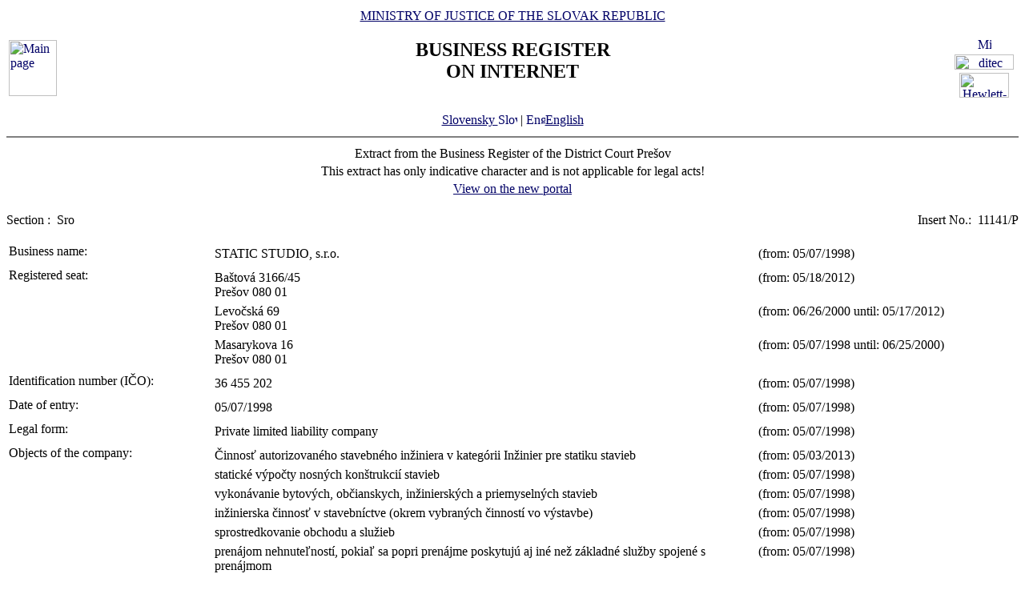

--- FILE ---
content_type: text/html
request_url: https://www.orsr.sk/vypis.asp?ID=6368&SID=8&P=1&lan=en
body_size: 28183
content:
<!DOCTYPE HTML PUBLIC "-//W3C//DTD HTML 4.01 Transitional//EN">
<html lang ="en">
<head>
<meta http-equiv="Content-Type" content="text/html; charset=windows-1250">
<meta http-equiv="Content-Language" content="en">
<meta name="Description" content="Business Register of the Slovak Republic on Internet - Extract">
<META NAME="Authors" CONTENT="Harman, Trník, Balog, Gáborčík">
<title>Extract from the Business Register the Slovak Republic</title>
<link rel="stylesheet" href="inc/styleS.css" type="text/css" media="screen">
<link rel="stylesheet" href="inc/styleP.css" type="text/css" media="print">
</head>

<body bgcolor="#FFFFFF" text="#000000" link="#000066">
<table border="0" width="100%" cellpadding="3" cellspacing="0">
<tr>
        <td width="100">
                <a href="default.asp?lan=en"><img border="0" src="images/znak50.gif" alt="Main page" title="Main page" width="60" height="70"></a>
        </td>
        <td>
                <div align="center" class="min">
                <a href="https://www.justice.gov.sk" class="link">MINISTRY OF JUSTICE OF THE SLOVAK REPUBLIC</a>
                </div>
                <h2 align="center" class="reg">BUSINESS REGISTER<br><span class="int">ON INTERNET</span></h2>
		        	<br>
		<div align="center" class="min">
		<!-- <a href="default.asp" class="link"> -->
		<a href= /vypis.asp?ID=6368&SID=8&P=1&lan=sk class="link">
        	Slovensky
		<img src="images\slovak_flag_8.jpg" alt="Slovensky" title="Slovensky" width="24" height="14" border="0"></a> | 
                <a href="default.asp?lan=en" class="link">
        	<img src="images\english_flag_8.jpg" alt="English" title="English" width="24" height="14" border="0">English</a>
		</div> 

        </td>
        <td width="100"><table border="0" cellpadding="1" align="right">
        <tr align="center"><td><a href="http://www.microsoft.sk">
        <img src="images/microsoft.jpg" alt="Microsoft" title="Microsoft" widthx="92" height="17" border="0"></a></td></tr>
        <tr align="center"><td><a href="http://www.ditec.sk">
        <img src="images/ditec.gif" alt="ditec" title="ditec"width="74" height="19" border="0"></a></td></tr>
        <tr align="center"><td><a href="http://www.hp.sk">
        <img src="images/hp.jpg" alt="Hewlett-Packard" title="Hewlett-Packard" width="62" height="31" border="0"></a></td></tr>
        </table></td>
</tr>
</table>
<hr noshade align="center" class="rul">
<table border="0" align="center" width="100%">
<tr>
  <td align="center" width="100%" class="src">Extract from the Business Register of the District Court Prešov</td>
</tr>
<tr>
  <td align="center" class="wrn">This extract has only indicative character and is not applicable for legal acts!</td>
</tr>
<tr>
<td align="center" class="min">
 <a href= "https://sluzby.orsr.sk/vypis.asp?ID=6368&SID=8&lan=en"class="link">View on the new portal</a>
</td>

</tr>
</table><br><table width="100%" border="0" align="center" cellspacing="0" cellpadding="0">
<tr>
  <td align="left"> <span class="tl">Section :&nbsp;</span> <span class="ra">Sro</span></td>
  <td align="right"> <span class="tl">Insert No.:&nbsp;</span> <span class="ra">11141/P </span></td>
</tr>
</table><br>
<table width="100%" border="0" align="center" cellspacing="3" cellpadding="0" bgcolor='#ffffff'>
                 <tr>
                 <td align="left" valign="top" width="20%"> <span class="tl">Business name:&nbsp;</span></td>
                 <td align="left" width="80%"><table width="100%" border="0">
                 <tr>
                 <td width="67%"> <span class='ra'>  STATIC STUDIO, s.r.o. </span><br></td>
                <td width="33%" valign='top'>&nbsp; <span class='ra'>(from: 05/07/1998)</span></td>
                </tr>
                </table></td>
</tr>
</table>
<table width="100%" border="0" align="center" cellspacing="3" cellpadding="0" bgcolor='#ffffff'>
                 <tr>
                 <td align="left" valign="top" width="20%"> <span class="tl">Registered seat:&nbsp;</span></td>
                 <td align="left" width="80%"><table width="100%" border="0">
                 <tr>
                 <td width="67%"> <span class='ra'>  Baštová </span> <span class='ra'>  3166/45 </span><br> <span class='ra'>  Prešov </span> <span class='ra'>  080 01 </span><br></td>
                <td width="33%" valign='top'>&nbsp; <span class='ra'>(from: 05/18/2012)</span></td>
                </tr>
                </table><table width="100%" border="0">
                 <tr>
                 <td width="67%"> <span class='ro'>  Levočská </span> <span class='ro'>  69 </span><br> <span class='ro'>  Prešov </span> <span class='ro'>  080 01 </span><br></td>
                <td width="33%" valign='top'>&nbsp; <span class='ro'>(from: 06/26/2000 until: 05/17/2012)</span></td>
                </tr>
                </table><table width="100%" border="0">
                 <tr>
                 <td width="67%"> <span class='ro'>  Masarykova </span> <span class='ro'>  16 </span><br> <span class='ro'>  Prešov </span> <span class='ro'>  080 01 </span><br></td>
                <td width="33%" valign='top'>&nbsp; <span class='ro'>(from: 05/07/1998 until: 06/25/2000)</span></td>
                </tr>
                </table></td>
</tr>
</table>
<table width="100%" border="0" align="center" cellspacing="3" cellpadding="0" bgcolor='#ffffff'>
                 <tr>
                 <td align="left" valign="top" width="20%"> <span class="tl">Identification number (IČO):&nbsp;</span></td>
                 <td align="left" width="80%"><table width="100%" border="0">
                 <tr>
                 <td width="67%"> <span class='ra'>  36 455 202 </span><br></td>
                <td width="33%" valign='top'>&nbsp; <span class='ra'>(from: 05/07/1998)</span></td>
                </tr>
                </table></td>
</tr>
</table>
<table width="100%" border="0" align="center" cellspacing="3" cellpadding="0" bgcolor='#ffffff'>
                 <tr>
                 <td align="left" valign="top" width="20%"> <span class="tl">Date of entry:&nbsp;</span></td>
                 <td align="left" width="80%"><table width="100%" border="0">
                 <tr>
                 <td width="67%"> <span class='ra'>  05/07/1998 </span><br></td>
                <td width="33%" valign='top'>&nbsp; <span class='ra'>(from: 05/07/1998)</span></td>
                </tr>
                </table></td>
</tr>
</table>
<table width="100%" border="0" align="center" cellspacing="3" cellpadding="0" bgcolor='#ffffff'>
                 <tr>
                 <td align="left" valign="top" width="20%"> <span class="tl">Legal form:&nbsp;</span></td>
                 <td align="left" width="80%"><table width="100%" border="0">
                 <tr>
                 <td width="67%"> <span class='ra'>  Private limited liability company </span><br></td>
                <td width="33%" valign='top'>&nbsp; <span class='ra'>(from: 05/07/1998)</span></td>
                </tr>
                </table></td>
</tr>
</table>
<table width="100%" border="0" align="center" cellspacing="3" cellpadding="0" bgcolor='#ffffff'>
                 <tr>
                 <td align="left" valign="top" width="20%"> <span class="tl">Objects of the company:&nbsp;</span></td>
                 <td align="left" width="80%"><table width="100%" border="0">
                 <tr>
                 <td width="67%"> <span class='ra'>  Činnosť autorizovaného stavebného inžiniera  v kategórii  Inžinier pre statiku stavieb </span><br></td>
                <td width="33%" valign='top'>&nbsp; <span class='ra'>(from: 05/03/2013)</span></td>
                </tr>
                </table><table width="100%" border="0">
                 <tr>
                 <td width="67%"> <span class='ra'>  statické výpočty nosných konštrukcií stavieb </span><br></td>
                <td width="33%" valign='top'>&nbsp; <span class='ra'>(from: 05/07/1998)</span></td>
                </tr>
                </table><table width="100%" border="0">
                 <tr>
                 <td width="67%"> <span class='ra'>  vykonávanie bytových, občianskych, inžinierských a priemyselných stavieb </span><br></td>
                <td width="33%" valign='top'>&nbsp; <span class='ra'>(from: 05/07/1998)</span></td>
                </tr>
                </table><table width="100%" border="0">
                 <tr>
                 <td width="67%"> <span class='ra'>  inžinierska činnosť v stavebníctve (okrem vybraných činností vo výstavbe) </span><br></td>
                <td width="33%" valign='top'>&nbsp; <span class='ra'>(from: 05/07/1998)</span></td>
                </tr>
                </table><table width="100%" border="0">
                 <tr>
                 <td width="67%"> <span class='ra'>  sprostredkovanie obchodu a služieb </span><br></td>
                <td width="33%" valign='top'>&nbsp; <span class='ra'>(from: 05/07/1998)</span></td>
                </tr>
                </table><table width="100%" border="0">
                 <tr>
                 <td width="67%"> <span class='ra'>  prenájom nehnuteľností, pokiaľ sa popri  prenájme poskytujú aj iné než základné  služby spojené s prenájmom </span><br></td>
                <td width="33%" valign='top'>&nbsp; <span class='ra'>(from: 05/07/1998)</span></td>
                </tr>
                </table><table width="100%" border="0">
                 <tr>
                 <td width="67%"> <span class='ra'>  prípravné práce pre stavbu </span><br></td>
                <td width="33%" valign='top'>&nbsp; <span class='ra'>(from: 05/07/1998)</span></td>
                </tr>
                </table><table width="100%" border="0">
                 <tr>
                 <td width="67%"> <span class='ra'>  prenájom strojov a zariadení </span><br></td>
                <td width="33%" valign='top'>&nbsp; <span class='ra'>(from: 05/07/1998)</span></td>
                </tr>
                </table><table width="100%" border="0">
                 <tr>
                 <td width="67%"> <span class='ra'>  podnikateľské poradenstvo v projekčnej a stavebnej činnosti </span><br></td>
                <td width="33%" valign='top'>&nbsp; <span class='ra'>(from: 05/07/1998)</span></td>
                </tr>
                </table><table width="100%" border="0">
                 <tr>
                 <td width="67%"> <span class='ra'>  obchodná činnosť v rozsahu živnosti voľnej </span><br></td>
                <td width="33%" valign='top'>&nbsp; <span class='ra'>(from: 05/07/1998)</span></td>
                </tr>
                </table><table width="100%" border="0">
                 <tr>
                 <td width="67%"> <span class='ra'>  vypracovanie dokumentácie a projektu jednoduchých stavieb, drobných stavieb a zmien týchto stavieb </span><br></td>
                <td width="33%" valign='top'>&nbsp; <span class='ra'>(from: 12/02/2011)</span></td>
                </tr>
                </table><table width="100%" border="0">
                 <tr>
                 <td width="67%"> <span class='ro'>  činnosť autorizovaného stavebného inžiniera v kategórii Statika stavieb - Pozemné stavby </span><br></td>
                <td width="33%" valign='top'>&nbsp; <span class='ro'>(from: 12/02/2011 until: 05/02/2013)</span></td>
                </tr>
                </table></td>
</tr>
</table>
<table width="100%" border="0" align="center" cellspacing="3" cellpadding="0" bgcolor='#ffffff'>
                 <tr>
                 <td align="left" valign="top" width="20%"> <span class="tl">Partners:&nbsp;</span></td>
                 <td align="left" width="80%"><table width="100%" border="0">
                 <tr>
                 <td width="67%"> <span class='ra'>  Ing. </span><a class=lnm href=hladaj_osoba.asp?lan=en&PR=Polák                                             &MENO=Jozef                                             &SID=0&T=f0&R=1> <span class='ra'>  Jozef </span> <span class='ra'>  Polák </span></a><br> <span class='ra'>  Holländerova </span> <span class='ra'>  13089/6 </span><br> <span class='ra'>  Prešov </span> <span class='ra'>  080 01 </span><br> <span class='ra'>  Slovak Republic </span><br></td>
                <td width="33%" valign='top'>&nbsp; <span class='ra'>(from: 05/26/2022)</span></td>
                </tr>
                </table><table width="100%" border="0">
                 <tr>
                 <td width="67%"> <span class='ro'>  Ing. </span><a class=lnm href=hladaj_osoba.asp?lan=en&PR=Bodnár                                            &MENO=Dušan                                             &SID=0&T=f0&R=1> <span class='ro'>  Dušan </span> <span class='ro'>  Bodnár </span></a><br> <span class='ro'>  Ondavská </span> <span class='ro'>  14064/28B </span><br> <span class='ro'>  Prešov </span> <span class='ro'>  080 05 </span><br> <span class='ro'>  Slovak Republic </span><br></td>
                <td width="33%" valign='top'>&nbsp; <span class='ro'>(from: 05/07/1998 until: 04/12/2017)</span></td>
                </tr>
                </table><table width="100%" border="0">
                 <tr>
                 <td width="67%"> <span class='ro'>  Ing. </span><a class=lnm href=hladaj_osoba.asp?lan=en&PR=Polák                                             &MENO=Jozef                                             &SID=0&T=f0&R=1> <span class='ro'>  Jozef </span> <span class='ro'>  Polák </span></a><br> <span class='ro'>  Holländerova </span> <span class='ro'>  13089/6 </span><br> <span class='ro'>  Prešov </span> <span class='ro'>  080 01 </span><br> <span class='ro'>  Slovak Republic </span><br></td>
                <td width="33%" valign='top'>&nbsp; <span class='ro'>(from: 05/07/1998 until: 05/25/2022)</span></td>
                </tr>
                </table></td>
</tr>
</table>
<table width="100%" border="0" align="center" cellspacing="3" cellpadding="0" bgcolor='#ffffff'>
                 <tr>
                 <td align="left" valign="top" width="20%"> <span class="tl">Contribution of each member:&nbsp;</span></td>
                 <td align="left" width="80%"><table width="100%" border="0">
                 <tr>
                 <td width="67%"> <span class='ro'>  Ing. </span> <span class='ro'>  Jozef </span> <span class='ro'>  Polák </span><br></td>
                <td width="33%" valign='top'>&nbsp; <span class='ro'>(from: 04/13/2017 until: 05/25/2022)</span></td>
                </tr>
                </table><table width="100%" border="0">
                 <tr>
                 <td width="67%"> <span class='ra'>  Ing. </span> <span class='ra'>  Jozef </span> <span class='ra'>  Polák </span><br> <span class='ra'> Amount of investment: 6 640 </span> <span class='ra'>  EUR </span> <span class='ra'> Paid up: 6 640 </span> <span class='ra'>  EUR </span><br></td>
                <td width="33%" valign='top'>&nbsp; <span class='ra'>(from: 05/26/2022)</span></td>
                </tr>
                </table><table width="100%" border="0">
                 <tr>
                 <td width="67%"> <span class='ro'>  Ing. </span> <span class='ro'>  Dušan </span> <span class='ro'>  Bodnár </span><br> <span class='ro'> Amount of investment: 100 000 </span> <span class='ro'>  Sk </span> <span class='ro'> Paid up: 100 000 </span> <span class='ro'>  Sk </span><br></td>
                <td width="33%" valign='top'>&nbsp; <span class='ro'>(from: 05/07/1998 until: 12/06/2010)</span></td>
                </tr>
                </table><table width="100%" border="0">
                 <tr>
                 <td width="67%"> <span class='ro'>  Ing. </span> <span class='ro'>  Jozef </span> <span class='ro'>  Polák </span><br> <span class='ro'> Amount of investment: 100 000 </span> <span class='ro'>  Sk </span> <span class='ro'> Paid up: 100 000 </span> <span class='ro'>  Sk </span><br></td>
                <td width="33%" valign='top'>&nbsp; <span class='ro'>(from: 05/07/1998 until: 12/06/2010)</span></td>
                </tr>
                </table><table width="100%" border="0">
                 <tr>
                 <td width="67%"> <span class='ro'>  Ing. </span> <span class='ro'>  Dušan </span> <span class='ro'>  Bodnár </span><br> <span class='ro'> Amount of investment: 3 320 </span> <span class='ro'>  EUR </span> <span class='ro'> Paid up: 3 320 </span> <span class='ro'>  EUR </span><br></td>
                <td width="33%" valign='top'>&nbsp; <span class='ro'>(from: 12/07/2010 until: 04/12/2017)</span></td>
                </tr>
                </table><table width="100%" border="0">
                 <tr>
                 <td width="67%"> <span class='ro'>  Ing. </span> <span class='ro'>  Jozef </span> <span class='ro'>  Polák </span><br> <span class='ro'> Amount of investment: 3 320 </span> <span class='ro'>  EUR </span> <span class='ro'> Paid up: 3 320 </span> <span class='ro'>  EUR </span><br></td>
                <td width="33%" valign='top'>&nbsp; <span class='ro'>(from: 12/07/2010 until: 04/12/2017)</span></td>
                </tr>
                </table></td>
</tr>
</table>
<table width="100%" border="0" align="center" cellspacing="3" cellpadding="0" bgcolor='#ffffff'>
                 <tr>
                 <td align="left" valign="top" width="20%"> <span class="tl">Management body:&nbsp;</span></td>
                 <td align="left" width="80%"><table width="100%" border="0">
                 <tr>
                 <td width="67%"> <span class='ra'>  konatelia </span><br></td>
                <td width="33%" valign='top'>&nbsp; <span class='ra'>(from: 05/07/1998)</span></td>
                </tr>
                </table><table width="100%" border="0">
                 <tr>
                 <td width="67%"> <span class='ra'>  Ing. </span><a class=lnm href=hladaj_osoba.asp?lan=en&PR=Polák                                             &MENO=Jozef                                             &SID=0&T=f0&R=1> <span class='ra'>  Jozef </span> <span class='ra'>  Polák </span></a><br> <span class='ra'>  Holländerova </span> <span class='ra'>  13089/6 </span><br> <span class='ra'>  Prešov </span> <span class='ra'>  080 01 </span><br> <span class='ra'> From: 05/07/1998 </span><br></td>
                <td width="33%" valign='top'>&nbsp; <span class='ra'>(from: 05/26/2022)</span></td>
                </tr>
                </table><table width="100%" border="0">
                 <tr>
                 <td width="67%"> <span class='ra'>  Ing. </span><a class=lnm href=hladaj_osoba.asp?lan=en&PR=Polák                                             &MENO=Martin                                            &SID=0&T=f0&R=1> <span class='ra'>  Martin </span> <span class='ra'>  Polák </span></a><br> <span class='ra'>  Šándorova </span> <span class='ra'>  3201/9 </span><br> <span class='ra'>  Bratislava - mestská časť Ružinov </span> <span class='ra'>  821 03 </span><br> <span class='ra'> From: 07/26/2024 </span><br></td>
                <td width="33%" valign='top'>&nbsp; <span class='ra'>(from: 08/02/2024)</span></td>
                </tr>
                </table><table width="100%" border="0">
                 <tr>
                 <td width="67%"> <span class='ro'>  Ing. </span><a class=lnm href=hladaj_osoba.asp?lan=en&PR=Bodnár                                            &MENO=Dušan                                             &SID=0&T=f0&R=1> <span class='ro'>  Dušan </span> <span class='ro'>  Bodnár </span></a><br> <span class='ro'>  Levočská </span> <span class='ro'>  69 </span><br> <span class='ro'>  Prešov </span><br></td>
                <td width="33%" valign='top'>&nbsp; <span class='ro'>(from: 05/07/1998 until: 02/29/2004)</span></td>
                </tr>
                </table><table width="100%" border="0">
                 <tr>
                 <td width="67%"> <span class='ro'>  Ing. </span><a class=lnm href=hladaj_osoba.asp?lan=en&PR=Bodnár                                            &MENO=Dušan                                             &SID=0&T=f0&R=1> <span class='ro'>  Dušan </span> <span class='ro'>  Bodnár </span></a><br> <span class='ro'>  Levočská </span> <span class='ro'>  69 </span><br> <span class='ro'>  Prešov </span><br> <span class='ro'> From: 05/07/1998 </span><br></td>
                <td width="33%" valign='top'>&nbsp; <span class='ro'>(from: 03/01/2004 until: 05/02/2013)</span></td>
                </tr>
                </table><table width="100%" border="0">
                 <tr>
                 <td width="67%"> <span class='ro'>  Ing. </span><a class=lnm href=hladaj_osoba.asp?lan=en&PR=Bodnár                                            &MENO=Dušan                                             &SID=0&T=f0&R=1> <span class='ro'>  Dušan </span> <span class='ro'>  Bodnár </span></a><br> <span class='ro'>  Ondavská </span> <span class='ro'>  14064/28B </span><br> <span class='ro'>  Prešov </span> <span class='ro'>  080 05 </span><br> <span class='ro'> From: 05/07/1998 </span><br></td>
                <td width="33%" valign='top'>&nbsp; <span class='ro'>(from: 05/03/2013 until: 04/12/2017)</span></td>
                </tr>
                </table><table width="100%" border="0">
                 <tr>
                 <td width="67%"> <span class='ro'>  Ing. </span><a class=lnm href=hladaj_osoba.asp?lan=en&PR=Bodnár                                            &MENO=Dušan                                             &SID=0&T=f0&R=1> <span class='ro'>  Dušan </span> <span class='ro'>  Bodnár </span></a><br> <span class='ro'>  Ondavská </span> <span class='ro'>  14064/28B </span><br> <span class='ro'>  Prešov </span> <span class='ro'>  080 05 </span><br> <span class='ro'> From: 05/07/1998 </span> <span class='ro'>  Until: 03/10/2017 </span><br></td>
                <td width="33%" valign='top'>&nbsp; <span class='ro'>(from: 04/13/2017 until: 04/12/2017)</span></td>
                </tr>
                </table><table width="100%" border="0">
                 <tr>
                 <td width="67%"> <span class='ro'>  Ing. </span><a class=lnm href=hladaj_osoba.asp?lan=en&PR=Polák                                             &MENO=Jozef                                             &SID=0&T=f0&R=1> <span class='ro'>  Jozef </span> <span class='ro'>  Polák </span></a><br> <span class='ro'>  Mukačevská </span> <span class='ro'>  17 </span><br> <span class='ro'>  Prešov </span><br></td>
                <td width="33%" valign='top'>&nbsp; <span class='ro'>(from: 05/07/1998 until: 02/29/2004)</span></td>
                </tr>
                </table><table width="100%" border="0">
                 <tr>
                 <td width="67%"> <span class='ro'>  Ing. </span><a class=lnm href=hladaj_osoba.asp?lan=en&PR=Polák                                             &MENO=Jozef                                             &SID=0&T=f0&R=1> <span class='ro'>  Jozef </span> <span class='ro'>  Polák </span></a><br> <span class='ro'>  Holländerova </span> <span class='ro'>  13089/6 </span><br> <span class='ro'>  Prešov </span> <span class='ro'>  080 01 </span><br> <span class='ro'> From: 05/07/1998 </span><br></td>
                <td width="33%" valign='top'>&nbsp; <span class='ro'>(from: 03/01/2004 until: 05/25/2022)</span></td>
                </tr>
                </table></td>
</tr>
</table>
<table width="100%" border="0" align="center" cellspacing="3" cellpadding="0" bgcolor='#ffffff'>
                 <tr>
                 <td align="left" valign="top" width="20%"> <span class="tl">Acting in the name of the company:&nbsp;</span></td>
                 <td align="left" width="80%"><table width="100%" border="0">
                 <tr>
                 <td width="67%"> <span class='ra'>  Za spoločnosť koná a podpisuje každý z konateľov samostatne a to tak, že k obchodnému  menu spoločnosti  pripojí svoj vlastnoručný  podpis. </span><br></td>
                <td width="33%" valign='top'>&nbsp; <span class='ra'>(from: 05/07/1998)</span></td>
                </tr>
                </table></td>
</tr>
</table>
<table width="100%" border="0" align="center" cellspacing="3" cellpadding="0" bgcolor='#ffffff'>
                 <tr>
                 <td align="left" valign="top" width="20%"> <span class="tl">Capital:&nbsp;</span></td>
                 <td align="left" width="80%"><table width="100%" border="0">
                 <tr>
                 <td width="67%"> <span class='ra'>  6 640 </span> <span class='ra'>  EUR </span> <span class='ra'> Paid up: 6 640 </span> <span class='ra'>  EUR </span><br></td>
                <td width="33%" valign='top'>&nbsp; <span class='ra'>(from: 12/07/2010)</span></td>
                </tr>
                </table><table width="100%" border="0">
                 <tr>
                 <td width="67%"> <span class='ro'>  200 000 </span> <span class='ro'>  Sk </span> <span class='ro'> Paid up: 200 000 </span> <span class='ro'>  Sk </span><br></td>
                <td width="33%" valign='top'>&nbsp; <span class='ro'>(from: 03/01/2004 until: 12/06/2010)</span></td>
                </tr>
                </table><table width="100%" border="0">
                 <tr>
                 <td width="67%"> <span class='ro'>  200 000 </span> <span class='ro'>  Sk </span><br></td>
                <td width="33%" valign='top'>&nbsp; <span class='ro'>(from: 05/07/1998 until: 02/29/2004)</span></td>
                </tr>
                </table></td>
</tr>
</table>
<table width="100%" border="0" align="center" cellspacing="3" cellpadding="0" bgcolor='#ffffff'>
                 <tr>
                 <td align="left" valign="top" width="20%"> <span class="tl">Other legal facts:&nbsp;</span></td>
                 <td align="left" width="80%"><table width="100%" border="0">
                 <tr>
                 <td width="67%"> <span class='ra'>  Spoločnosť s ručením obmedzeným bola založená spoločenskou zmluvou zo dňa 4.3.1998 podľa § 105 a nasl. ust. zák. č. 513/91 Zb. v znení zák. č. 11/98 Z.z. </span><br></td>
                <td width="33%" valign='top'>&nbsp; <span class='ra'>(from: 05/07/1998)</span></td>
                </tr>
                </table><table width="100%" border="0">
                 <tr>
                 <td width="67%"> <span class='ra'>  Dodatok č. 1 k spoločenskej zmluve zo dňa 10.4.2000. </span><br></td>
                <td width="33%" valign='top'>&nbsp; <span class='ra'>(from: 06/26/2000)</span></td>
                </tr>
                </table></td>
</tr>
</table>

<table border="0" width="100%">
<tr>
  <td width="20%" class="tl">Date of updating data in databases:</td>
  <td width="80%" class="tl">&nbsp;01/19/2026</td>
</tr>
<tr>
  <td width="20%" class="tl">Date of extract :</td>
  <td width="80%" class="tl">&nbsp;01/20/2026</td>
</tr>
</table>
<hr noshade align="center" class="rul">
<p class="bmkbot" align="center">
Searching by : 
  <a href="search_subjekt.asp?lan=en" class=link>business name</a> | 
  <a href="search_ico.asp?lan=en" class=link>identification number</a><br>
  <a href="search_sidlo.asp?lan=en" class=link>registered seat</a> | 
  <a href="search_spiszn.asp?lan=en" class=link>registration number</a> | 
  <a href="search_osoba.asp?lan=en" class=link>name of a person</a>

<!-- Matomo -->
<script>
  var _paq = window._paq = window._paq || [];
  /* tracker methods like "setCustomDimension" should be called before "trackPageView" */
  _paq.push(['trackPageView']);
  _paq.push(['enableLinkTracking']);
  (function() {
    var u="https://obcan.justice.sk/pilot/analytics/";
    _paq.push(['setTrackerUrl', u+'matomo.php']);
    _paq.push(['setSiteId', '3']);
    var d=document, g=d.createElement('script'), s=d.getElementsByTagName('script')[0];
    g.async=true; g.src=u+'matomo.js'; s.parentNode.insertBefore(g,s);
  })();
</script>
<!-- End Matomo Code -->

</body>
</html>
